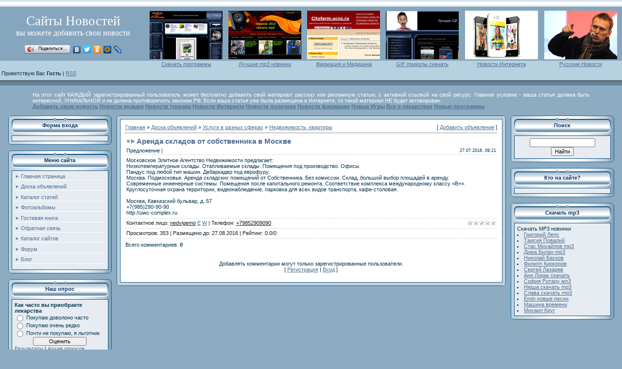

--- FILE ---
content_type: text/html; charset=UTF-8
request_url: https://rolikov.ucoz.ru/board/uslugi_v_raznykh_sferakh/nedvizhimost_kvartiry/arenda_skladov_ot_sobstvennika_v_moskve/150-1-0-380
body_size: 9046
content:
<html>
<head>
<script type="text/javascript" src="/?PWTQyswHGenV14CvhEyQ0%3BJMAXM%3BP3eO44rk2%21hr6ZGnyG3D%3BZ3s%3BFKWJ5RXcN%5EnDVprX8M28aLZha6yDgmb6sCBdb62af7uA7j3ymJpC4GUktsQfdhMgCDP9EJZlgAUleSfT6ZIht0ViMMXhzk9dbdPDkzUBuPtqjdh5xOgXTk8smTkAhh%3B21amvl6LWfFz8lxkO0NCinSHWDAwzESzLtx%21N%3Boo"></script>
	<script type="text/javascript">new Image().src = "//counter.yadro.ru/hit;ucoznet?r"+escape(document.referrer)+(screen&&";s"+screen.width+"*"+screen.height+"*"+(screen.colorDepth||screen.pixelDepth))+";u"+escape(document.URL)+";"+Date.now();</script>
	<script type="text/javascript">new Image().src = "//counter.yadro.ru/hit;ucoz_desktop_ad?r"+escape(document.referrer)+(screen&&";s"+screen.width+"*"+screen.height+"*"+(screen.colorDepth||screen.pixelDepth))+";u"+escape(document.URL)+";"+Date.now();</script><script type="text/javascript">
if(typeof(u_global_data)!='object') u_global_data={};
function ug_clund(){
	if(typeof(u_global_data.clunduse)!='undefined' && u_global_data.clunduse>0 || (u_global_data && u_global_data.is_u_main_h)){
		if(typeof(console)=='object' && typeof(console.log)=='function') console.log('utarget already loaded');
		return;
	}
	u_global_data.clunduse=1;
	if('0'=='1'){
		var d=new Date();d.setTime(d.getTime()+86400000);document.cookie='adbetnetshowed=2; path=/; expires='+d;
		if(location.search.indexOf('clk2398502361292193773143=1')==-1){
			return;
		}
	}else{
		window.addEventListener("click", function(event){
			if(typeof(u_global_data.clunduse)!='undefined' && u_global_data.clunduse>1) return;
			if(typeof(console)=='object' && typeof(console.log)=='function') console.log('utarget click');
			var d=new Date();d.setTime(d.getTime()+86400000);document.cookie='adbetnetshowed=1; path=/; expires='+d;
			u_global_data.clunduse=2;
			new Image().src = "//counter.yadro.ru/hit;ucoz_desktop_click?r"+escape(document.referrer)+(screen&&";s"+screen.width+"*"+screen.height+"*"+(screen.colorDepth||screen.pixelDepth))+";u"+escape(document.URL)+";"+Date.now();
		});
	}
	
	new Image().src = "//counter.yadro.ru/hit;desktop_click_load?r"+escape(document.referrer)+(screen&&";s"+screen.width+"*"+screen.height+"*"+(screen.colorDepth||screen.pixelDepth))+";u"+escape(document.URL)+";"+Date.now();
}

setTimeout(function(){
	if(typeof(u_global_data.preroll_video_57322)=='object' && u_global_data.preroll_video_57322.active_video=='adbetnet') {
		if(typeof(console)=='object' && typeof(console.log)=='function') console.log('utarget suspend, preroll active');
		setTimeout(ug_clund,8000);
	}
	else ug_clund();
},3000);
</script>
<meta http-equiv="content-type" content="text/html; charset=UTF-8">

<title>Аренда складов от собственника в Москве - Недвижимость, квартиры - Услуги в разных сферах - Доска объявлений - Новости 24 онлайн из Москвы</title>

<link type="text/css" rel="StyleSheet" href="/.s/src/css/221.css" />

	<link rel="stylesheet" href="/.s/src/base.min.css?v=221108" />
	<link rel="stylesheet" href="/.s/src/layer7.min.css?v=221108" />

	<script src="/.s/src/jquery-1.12.4.min.js"></script>
	
	<script src="/.s/src/uwnd.min.js?v=221108"></script>
	<script src="//s753.ucoz.net/cgi/uutils.fcg?a=uSD&ca=2&ug=999&isp=0&r=0.438151231085328"></script>
	<link rel="stylesheet" href="/.s/src/ulightbox/ulightbox.min.css" />
	<link rel="stylesheet" href="/.s/src/social.css" />
	<script src="/.s/src/ulightbox/ulightbox.min.js"></script>
	<script>
/* --- UCOZ-JS-DATA --- */
window.uCoz = {"country":"US","module":"board","ssid":"614205735063001753275","site":{"id":"0rolikov","domain":null,"host":"rolikov.ucoz.ru"},"uLightboxType":1,"sign":{"3238":"Опции","7287":"Перейти на страницу с фотографией.","5255":"Помощник","210178":"Замечания","10075":"Обязательны для выбора","7251":"Запрошенный контент не может быть загружен. Пожалуйста, попробуйте позже.","7254":"Изменить размер","7253":"Начать слайд-шоу","7252":"Предыдущий","5458":"Следующий","3125":"Закрыть"},"language":"ru","layerType":7};
/* --- UCOZ-JS-CODE --- */

		function eRateEntry(select, id, a = 65, mod = 'board', mark = +select.value, path = '', ajax, soc) {
			if (mod == 'shop') { path = `/${ id }/edit`; ajax = 2; }
			( !!select ? confirm(select.selectedOptions[0].textContent.trim() + '?') : true )
			&& _uPostForm('', { type:'POST', url:'/' + mod + path, data:{ a, id, mark, mod, ajax, ...soc } });
		}

		function updateRateControls(id, newRate) {
			let entryItem = self['entryID' + id] || self['comEnt' + id];
			let rateWrapper = entryItem.querySelector('.u-rate-wrapper');
			if (rateWrapper && newRate) rateWrapper.innerHTML = newRate;
			if (entryItem) entryItem.querySelectorAll('.u-rate-btn').forEach(btn => btn.remove())
		}
 function uSocialLogin(t) {
			var params = {"vkontakte":{"height":400,"width":790},"google":{"width":700,"height":600},"ok":{"width":710,"height":390},"facebook":{"height":520,"width":950},"yandex":{"width":870,"height":515}};
			var ref = escape(location.protocol + '//' + ('rolikov.ucoz.ru' || location.hostname) + location.pathname + ((location.hash ? ( location.search ? location.search + '&' : '?' ) + 'rnd=' + Date.now() + location.hash : ( location.search || '' ))));
			window.open('/'+t+'?ref='+ref,'conwin','width='+params[t].width+',height='+params[t].height+',status=1,resizable=1,left='+parseInt((screen.availWidth/2)-(params[t].width/2))+',top='+parseInt((screen.availHeight/2)-(params[t].height/2)-20)+'screenX='+parseInt((screen.availWidth/2)-(params[t].width/2))+',screenY='+parseInt((screen.availHeight/2)-(params[t].height/2)-20));
			return false;
		}
		function TelegramAuth(user){
			user['a'] = 9; user['m'] = 'telegram';
			_uPostForm('', {type: 'POST', url: '/index/sub', data: user});
		}
function loginPopupForm(params = {}) { new _uWnd('LF', ' ', -250, -100, { closeonesc:1, resize:1 }, { url:'/index/40' + (params.urlParams ? '?'+params.urlParams : '') }) }
/* --- UCOZ-JS-END --- */
</script>

	<style>.UhideBlock{display:none; }</style>
</head>

<body style="margin:0px; padding:0px; background-color: #8DACC2;color:#01324E;">
<div id="utbr8214" rel="s753"></div>
<!--U1AHEADER1Z--><table border="0" width="100%" height="180" style="background: url('//rolikov.ucoz.ru/1.gif') repeat-x;"> 
<tr><td width="23%">
<p align="center"><span style="color:#FFFFFF;font:20pt bold Verdana,Tahoma;">Сайты Новостей<br><span style="color:#FFFFFF;font:12pt bold Verdana,Tahoma;">вы можете добавить свои новости<!-- </logo> --></span></span><p align="center">
 <center><script type="text/javascript" src="//yandex.st/share/share.js"
charset="utf-8"></script>
<div class="yashare-auto-init" data-yashareL10n="ru"
 data-yashareType="button" data-yashareQuickServices="yaru,vkontakte,facebook,twitter,odnoklassniki,moimir,lj"

></td>
<td width="76%">
<table border="0" width="100%" id="table1">
 <tr>
 <td align="center">&nbsp;</td>
 <td align="center">&nbsp;</td>
 <td align="center">
 &nbsp;</td>
 <td align="center">&nbsp;</td>
 <td align="center">&nbsp;</td>
 <td align="center">&nbsp;</td>
 </tr>
 <tr>
 <td align="center">
 <img border="0" src="//rolikov.ucoz.ru/top/new-zorro.gif" width="150" height="100" alt="Скачать программы"></td>
 <td align="center">
 <img border="0" src="//rolikov.ucoz.ru/top/1000mp3.gif" width="150" height="100" alt="Лучшие mp3 новинки"></td>
 <td align="center">
 <img border="0" src="//rolikov.ucoz.ru/top/citofarm.gif" width="150" height="100" alt="Фармация и Медицина"></td>
 <td align="center">
 <img border="0" src="//rolikov.ucoz.ru/top/gifprikol.gif" width="150" height="100" alt="GIF приколы скачать"></td>
 <td align="center">
 <img border="0" src="//rolikov.ucoz.ru/top/Internet.gif" width="150" height="100" alt="Новости Интернета"></td>
 <td align="center">
 <img border="0" src="//rolikov.ucoz.ru/top/navalny.gif" width="150" height="100" alt="Русские Новости"></td>
 </tr>
 <tr>
 <td align="center"><a href="//news-zorro.ucoz.ru/" target=_blank">Скачать 
 программы</a></td>
 <td align="center"><a href="//1000mp3.ucoz.ru/" target=_blank">Лучшие mp3 новинки</a></td>
 <td align="center"><a href="//citofarm.ucoz.ru/" target=_blank">Фармация и 
 Медицина</a></td>
 <td align="center"><a href="http://www.gifprikol.com/" target=_blank">GIF приколы скачать</a></td>
 <td align="center"><a href="//rusnovosti.ucoz.com/" target=_blank">Новости Интернета</a></td>
 <td align="center"><a href="//runovosti.ucoz.ru/" target=_blank">Русские Новости</a></td>
 </tr>
</table>

 </td></tr>
 <tr>
 <td colspan="2" height="40" valign="top"><!--<s5212>-->Приветствую Вас<!--</s>--> <b>Гость</b> | <a href="https://rolikov.ucoz.ru/board/rss/">RSS</a></td>
 </tr>
</table> <center>
<table border="0" width="90%" id="table2">
 <tr>
 <td>
 <p align="justify"><font color="#FFFFFF">На этот сайт КАЖДЫЙ 
 зарегистрированный пользователь может бесплатно добавить свой 
 материал: рассказ или рекламную статью, с активной ссылкой на свой 
 ресурс. Главное условие - ваша статья должна быть 
 интересной, УНИКАЛЬНОЙ и не должна противоречить законам РФ. Если ваша статья уже была размещена в Интернете, то такой 
 материал НЕ будет активирован. <b><br>
 <a href="/news/0-0-0-0-1">Добавить свою новость</a></font>
 <a href="//runovosti.ucoz.com/" target=_blank">Новости музыки</a>
 <a href="//runovosti.ucoz.net/" target=_blank">Новости туризма</a>
 <a href="//rusnovosti.ucoz.com/" target=_blank">Новости Интернета</a>
 <a href="//rusinfo.ucoz.com/" target=_blank">Новости политики</a>
 <a href="//citofarm.ucoz.ru/" target=_blank">Новости фармации</a>
 <a href="//news-zorro.ucoz.ru/" target=_blank">Новые Игры</a>
<a href="//citofarm.ucoz.ru/" target=_blank">Все о лекарствах</a>
<a href="//barsofta.ucoz.ru/" target=_blank">Новые программы</a>
</b></tr>
 </table>
 </div>
 </td>
 </tr>
</table><!--/U1AHEADER1Z-->
<table border="0" cellpadding="0" cellspacing="0" width="99%" align="center"><tr><td>
<!-- <middle> -->
<div class="noforum">
<table border="0" cellpadding="0" cellspacing="10" width="100%" align="center">
<tr>
<td valign="top">

<!--U1CLEFTER1Z-->
<!-- <block1> -->

<table border="0" cellpadding="0" cellspacing="0" width="213" style="background-image: url('/.s/t/221/7.gif');">
<tr><td height="5" style="background-image: url('/.s/t/221/8.gif');"></td></tr>
 <tr><td align=center><table cellpadding="0" cellspacing="0" border="0" width="199">
<tr><td align="center" style="background-image:url('/.s/t/221/9.gif'); height: 31px; color:#032F60;"><b><!-- <bt> --><!--<s5158>-->Форма входа<!--</s>--><!-- </bt> --></b></td></tr>
<tr><td height="5"></td></tr>
<tr><td style="background-color: #E6ECF1; border: 1px solid #0E4C7C;padding:5px;"><!-- <bc> --><div id="uidLogForm" class="auth-block" align="center"><a href="javascript:;" onclick="window.open('https://login.uid.me/?site=0rolikov&ref='+escape(location.protocol + '//' + ('rolikov.ucoz.ru' || location.hostname) + location.pathname + ((location.hash ? ( location.search ? location.search + '&' : '?' ) + 'rnd=' + Date.now() + location.hash : ( location.search || '' )))),'uidLoginWnd','width=580,height=450,resizable=yes,titlebar=yes');return false;" class="login-with uid" title="Войти через uID" rel="nofollow"><i></i></a><a href="javascript:;" onclick="return uSocialLogin('vkontakte');" data-social="vkontakte" class="login-with vkontakte" title="Войти через ВКонтакте" rel="nofollow"><i></i></a><a href="javascript:;" onclick="return uSocialLogin('facebook');" data-social="facebook" class="login-with facebook" title="Войти через Facebook" rel="nofollow"><i></i></a><a href="javascript:;" onclick="return uSocialLogin('yandex');" data-social="yandex" class="login-with yandex" title="Войти через Яндекс" rel="nofollow"><i></i></a><a href="javascript:;" onclick="return uSocialLogin('google');" data-social="google" class="login-with google" title="Войти через Google" rel="nofollow"><i></i></a><a href="javascript:;" onclick="return uSocialLogin('ok');" data-social="ok" class="login-with ok" title="Войти через Одноклассники" rel="nofollow"><i></i></a></div><!-- </bc> --></td></tr>
 </table></td></tr>
<tr><td height="7" style="background-image: url('/.s/t/221/10.gif');"></td></tr>
</table><br />

<!-- </block1> -->

<!-- <block2> -->

<table border="0" cellpadding="0" cellspacing="0" width="213" style="background-image: url('/.s/t/221/7.gif');">
<tr><td height="5" style="background-image: url('/.s/t/221/8.gif');"></td></tr>
 <tr><td align=center><table cellpadding="0" cellspacing="0" border="0" width="199">
<tr><td align="center" style="background-image:url('/.s/t/221/9.gif'); height: 31px; color:#032F60;"><b><!-- <bt> --><!--<s5184>-->Меню сайта<!--</s>--><!-- </bt> --></b></td></tr>
<tr><td height="5"></td></tr>
<tr><td style="background-color: #E6ECF1; border: 1px solid #0E4C7C;padding:5px;"><!-- <bc> --><div id="uMenuDiv1" class="uMenuV" style="position:relative;"><ul class="uMenuRoot">
<li><div class="umn-tl"><div class="umn-tr"><div class="umn-tc"></div></div></div><div class="umn-ml"><div class="umn-mr"><div class="umn-mc"><div class="uMenuItem"><a href="/"><span>Главная страница</span></a></div></div></div></div><div class="umn-bl"><div class="umn-br"><div class="umn-bc"><div class="umn-footer"></div></div></div></div></li>
<li><div class="umn-tl"><div class="umn-tr"><div class="umn-tc"></div></div></div><div class="umn-ml"><div class="umn-mr"><div class="umn-mc"><div class="uMenuItem"><a href="/board"><span>Доска объявлений</span></a></div></div></div></div><div class="umn-bl"><div class="umn-br"><div class="umn-bc"><div class="umn-footer"></div></div></div></div></li>
<li><div class="umn-tl"><div class="umn-tr"><div class="umn-tc"></div></div></div><div class="umn-ml"><div class="umn-mr"><div class="umn-mc"><div class="uMenuItem"><a href="/publ"><span>Каталог статей</span></a></div></div></div></div><div class="umn-bl"><div class="umn-br"><div class="umn-bc"><div class="umn-footer"></div></div></div></div></li>
<li><div class="umn-tl"><div class="umn-tr"><div class="umn-tc"></div></div></div><div class="umn-ml"><div class="umn-mr"><div class="umn-mc"><div class="uMenuItem"><a href="/photo"><span>Фотоальбомы</span></a></div></div></div></div><div class="umn-bl"><div class="umn-br"><div class="umn-bc"><div class="umn-footer"></div></div></div></div></li>
<li><div class="umn-tl"><div class="umn-tr"><div class="umn-tc"></div></div></div><div class="umn-ml"><div class="umn-mr"><div class="umn-mc"><div class="uMenuItem"><a href="/gb"><span>Гостевая книга</span></a></div></div></div></div><div class="umn-bl"><div class="umn-br"><div class="umn-bc"><div class="umn-footer"></div></div></div></div></li>
<li><div class="umn-tl"><div class="umn-tr"><div class="umn-tc"></div></div></div><div class="umn-ml"><div class="umn-mr"><div class="umn-mc"><div class="uMenuItem"><a href="/index/0-3"><span>Обратная связь</span></a></div></div></div></div><div class="umn-bl"><div class="umn-br"><div class="umn-bc"><div class="umn-footer"></div></div></div></div></li>
<li><div class="umn-tl"><div class="umn-tr"><div class="umn-tc"></div></div></div><div class="umn-ml"><div class="umn-mr"><div class="umn-mc"><div class="uMenuItem"><a href="/dir"><span>Каталог сайтов</span></a></div></div></div></div><div class="umn-bl"><div class="umn-br"><div class="umn-bc"><div class="umn-footer"></div></div></div></div></li>
<li><div class="umn-tl"><div class="umn-tr"><div class="umn-tc"></div></div></div><div class="umn-ml"><div class="umn-mr"><div class="umn-mc"><div class="uMenuItem"><a href="/forum"><span>Форум</span></a></div></div></div></div><div class="umn-bl"><div class="umn-br"><div class="umn-bc"><div class="umn-footer"></div></div></div></div></li>
<li><div class="umn-tl"><div class="umn-tr"><div class="umn-tc"></div></div></div><div class="umn-ml"><div class="umn-mr"><div class="umn-mc"><div class="uMenuItem"><a href="/blog"><span>Блог</span></a></div></div></div></div><div class="umn-bl"><div class="umn-br"><div class="umn-bc"><div class="umn-footer"></div></div></div></div></li></ul></div><script>$(function(){_uBuildMenu('#uMenuDiv1',0,document.location.href+'/','uMenuItemA','uMenuArrow',2500);})</script><!-- </bc> --></td></tr>
 </table></td></tr>
<tr><td height="7" style="background-image: url('/.s/t/221/10.gif');"></td></tr>
</table><br />

<!-- </block2> -->

<!-- <block3> -->

<!-- </block3> -->

<!-- <block5> -->

<!-- </block5> -->

<!-- <block6> -->

<table border="0" cellpadding="0" cellspacing="0" width="213" style="background-image: url('/.s/t/221/7.gif');">
<tr><td height="5" style="background-image: url('/.s/t/221/8.gif');"></td></tr>
 <tr><td align=center><table cellpadding="0" cellspacing="0" border="0" width="199">
<tr><td align="center" style="background-image:url('/.s/t/221/9.gif'); height: 31px; color:#032F60;"><b><!-- <bt> --><!--<s5207>-->Наш опрос<!--</s>--><!-- </bt> --></b></td></tr>
<tr><td height="5"></td></tr>
<tr><td style="background-color: #E6ECF1; border: 1px solid #0E4C7C;padding:5px;"><!-- <bc> --><script>function pollnow926(){document.getElementById('PlBtn926').disabled=true;_uPostForm('pollform926',{url:'/poll/',type:'POST'});}function polll926(id,i){_uPostForm('',{url:'/poll/'+id+'-1-'+i+'-926',type:'GET'});}</script><div id="pollBlock926"><form id="pollform926" onsubmit="pollnow926();return false;">
			<div class="pollBlock">
				<div class="pollQue"><b>Как часто вы приобраете лекарства</b></div>
				<div class="pollAns"><div class="answer"><input id="a9261" type="radio" name="answer" value="1" style="vertical-align:middle;" /> <label style="vertical-align:middle;display:inline;" for="a9261">Покупаю доволоно часто</label></div>
<div class="answer"><input id="a9262" type="radio" name="answer" value="2" style="vertical-align:middle;" /> <label style="vertical-align:middle;display:inline;" for="a9262">Покупаю очень редко</label></div>
<div class="answer"><input id="a9263" type="radio" name="answer" value="3" style="vertical-align:middle;" /> <label style="vertical-align:middle;display:inline;" for="a9263">Почти не покупаю, я льготник</label></div>

					<div id="pollSbm926" class="pollButton"><input class="pollBut" id="PlBtn926" type="submit" value="Оценить" /></div>
					<input type="hidden" name="ssid" value="614205735063001753275" />
					<input type="hidden" name="id"   value="1" />
					<input type="hidden" name="a"    value="1" />
					<input type="hidden" name="ajax" value="926" /></div>
				<div class="pollLnk"> <a href="javascript:;" rel="nofollow" onclick="new _uWnd('PollR','Результаты опроса',660,200,{closeonesc:1,maxh:400},{url:'/poll/1'});return false;">Результаты</a> | <a href="javascript:;" rel="nofollow" onclick="new _uWnd('PollA','Архив опросов',660,250,{closeonesc:1,maxh:400,max:1,min:1},{url:'/poll/0-2'});return false;">Архив опросов</a> </div>
				<div class="pollTot">Всего ответов: <b>4</b></div>
			</div></form></div><!-- </bc> --></td></tr>
 </table></td></tr>
<tr><td height="7" style="background-image: url('/.s/t/221/10.gif');"></td></tr>
</table><br />

<!-- </block6> -->

<!-- <block7> -->

<table border="0" cellpadding="0" cellspacing="0" width="213" style="background-image: url('/.s/t/221/7.gif');">
<tr><td height="5" style="background-image: url('/.s/t/221/8.gif');"></td></tr>
 <tr><td align=center><table cellpadding="0" cellspacing="0" border="0" width="199">
<tr><td align="center" style="background-image:url('/.s/t/221/9.gif'); height: 31px; color:#032F60;"><b><!-- <bt> --><!--<s5195>-->Статистика<!--</s>--><!-- </bt> --></b></td></tr>
<tr><td height="5"></td></tr>
<tr><td style="background-color: #E6ECF1; border: 1px solid #0E4C7C;padding:5px;"><div align="center"><!-- <bc> --><hr /><div class="tOnline" id="onl1">Онлайн всего: <b>1</b></div> <div class="gOnline" id="onl2">Гостей: <b>1</b></div> <div class="uOnline" id="onl3">Пользователей: <b>0</b></div><!-- </bc> --></div></td></tr>
 </table></td></tr>
<tr><td height="7" style="background-image: url('/.s/t/221/10.gif');"></td></tr>
</table><br />

<!-- </block7> -->
<!--/U1CLEFTER1Z-->

</td>

<td valign="top" style="width:80%;">
<table border="0" cellpadding="0" cellspacing="0" width="100%">
<tr><td width="7" height="7"><img src="/.s/t/221/11.gif" border="0"></td><td style="background-image: url('/.s/t/221/12.gif');"></td><td width="7" height="7"><img src="/.s/t/221/13.gif" border="0"></td></tr>
<tr><td style="background-image: url('/.s/t/221/14.gif');"></td><td style="background-color:#FFFFFF; border: 1px solid #146090; padding: 10px;"><!-- <body> --><table border="0" cellpadding="0" cellspacing="0" width="100%">
<tr>
<td width="80%"><a href="http://rolikov.ucoz.ru/"><!--<s5176>-->Главная<!--</s>--></a> &raquo; <a href="/board/"><!--<s3193>-->Доска объявлений<!--</s>--></a> &raquo; <a href="/board/uslugi_v_raznykh_sferakh/142">Услуги в разных сферах</a> &raquo; <a href="/board/uslugi_v_raznykh_sferakh/nedvizhimost_kvartiry/150">Недвижимость, квартиры</a></td>
<td align="right" style="white-space: nowrap;">[ <a href="/board/150-0-0-0-1"><!--<s5232>-->Добавить объявление<!--</s>--></a> ]</td>
</tr>
</table>
<hr />
<div class="eTitle" style="padding-bottom:3px;">Аренда складов от собственника в Москве</div>
<table border="0" width="100%" cellspacing="0" cellpadding="2" class="eBlock">
<tr><td width="85%">Предложение |   </td>
<td align="right" style="font-size:7pt;white-space: nowrap;">27.07.2016, 09:21</td></tr>
<tr><td class="eText" colspan="2">Московское Элитное Агентство Недвижимости предлагает: <br /> Низкотемпературные склады. Отапливаемые склады. Помещения под производство. Офисы. <br /> Пандус под любой тип машин. Дебаркадер под еврофуру. <br /> Москва. Подмосковье. Аренда складских помещений от Собственника. Без комиссии. Склад, большой выбор площадей в аренду. <br /> Современные инженерные системы. Помещения после капитального ремонта. Соответствие комплекса международному классу «В+». <br /> Круглосуточная охрана территории, видеонаблюдение, парковка для всех видов транспорта, кафе-столовая. <br /><br /> Москва, Кавказский бульвар, д. 57 <br /> +7(985)290-90-90 <br /> http://uwc-complex.ru</td></tr>
<tr><td class="eDetails1" colspan="2"><div style="float:right">
		<style type="text/css">
			.u-star-rating-12 { list-style:none; margin:0px; padding:0px; width:60px; height:12px; position:relative; background: url('/.s/img/stars/3/12.png') top left repeat-x }
			.u-star-rating-12 li{ padding:0px; margin:0px; float:left }
			.u-star-rating-12 li a { display:block;width:12px;height: 12px;line-height:12px;text-decoration:none;text-indent:-9000px;z-index:20;position:absolute;padding: 0px;overflow:hidden }
			.u-star-rating-12 li a:hover { background: url('/.s/img/stars/3/12.png') left center;z-index:2;left:0px;border:none }
			.u-star-rating-12 a.u-one-star { left:0px }
			.u-star-rating-12 a.u-one-star:hover { width:12px }
			.u-star-rating-12 a.u-two-stars { left:12px }
			.u-star-rating-12 a.u-two-stars:hover { width:24px }
			.u-star-rating-12 a.u-three-stars { left:24px }
			.u-star-rating-12 a.u-three-stars:hover { width:36px }
			.u-star-rating-12 a.u-four-stars { left:36px }
			.u-star-rating-12 a.u-four-stars:hover { width:48px }
			.u-star-rating-12 a.u-five-stars { left:48px }
			.u-star-rating-12 a.u-five-stars:hover { width:60px }
			.u-star-rating-12 li.u-current-rating { top:0 !important; left:0 !important;margin:0 !important;padding:0 !important;outline:none;background: url('/.s/img/stars/3/12.png') left bottom;position: absolute;height:12px !important;line-height:12px !important;display:block;text-indent:-9000px;z-index:1 }
		</style><script>
			var usrarids = {};
			function ustarrating(id, mark) {
				if (!usrarids[id]) {
					usrarids[id] = 1;
					$(".u-star-li-"+id).hide();
					_uPostForm('', { type:'POST', url:`/board`, data:{ a:65, id, mark, mod:'board', ajax:'2' } })
				}
			}
		</script><ul id="uStarRating380" class="uStarRating380 u-star-rating-12" title="Рейтинг: 0.0/0">
			<li id="uCurStarRating380" class="u-current-rating uCurStarRating380" style="width:0%;"></li><li class="u-star-li-380"><a href="javascript:;" onclick="ustarrating('380', 1)" class="u-one-star">1</a></li>
				<li class="u-star-li-380"><a href="javascript:;" onclick="ustarrating('380', 2)" class="u-two-stars">2</a></li>
				<li class="u-star-li-380"><a href="javascript:;" onclick="ustarrating('380', 3)" class="u-three-stars">3</a></li>
				<li class="u-star-li-380"><a href="javascript:;" onclick="ustarrating('380', 4)" class="u-four-stars">4</a></li>
				<li class="u-star-li-380"><a href="javascript:;" onclick="ustarrating('380', 5)" class="u-five-stars">5</a></li></ul></div>  
 <span class="e-author"><span class="ed-title"><!--<s5192>-->Контактное лицо<!--</s>-->:</span> <span class="ed-value"><u>nedvigemo</u> <a href="javascript:;" rel="nofollow" onclick="window.top.location.href='mai'+'lto:'+'ned'+'vigem'+'o@yandex.ru';return false;" title="E-mail">E</a> <a rel="nofollow" href="javascript://" onclick="window.open('http://uwc-complex.ru');return false;" title="Web-site">W</a></span></span>
<span class="ed-sep"> | </span><span class="e-author-phone"><span class="ed-title"><!--<s5193>-->Телефон<!--</s>-->:</span> <span class="ed-value"><u>+79852909090</u></span>

</td></tr>
<tr><td class="eDetails2" colspan="2"><span class="e-reads"><span class="ed-title"><!--<s3177>-->Просмотров<!--</s>-->:</span> <span class="ed-value">353</span></span>
<span class="ed-sep"> | </span><span class="e-placed"><span class="ed-title"><!--<s5236>-->Размещено до<!--</s>-->:</span> <span class="ed-value">27.08.2016</span>
<span class="ed-sep"> | </span><span class="e-rating"><span class="ed-title"><!--<s3119>-->Рейтинг<!--</s>-->:</span> <span class="ed-value"><span id="entRating380">0.0</span>/<span id="entRated380">0</span></span></span></td></tr>
</table>



<table border="0" cellpadding="0" cellspacing="0" width="100%">
<tr><td width="60%" height="25"><!--<s5183>-->Всего комментариев<!--</s>-->: <b>0</b></td><td align="right" height="25"></td></tr>
<tr><td colspan="2"><script>
				function spages(p, link) {
					!!link && location.assign(atob(link));
				}
			</script>
			<div id="comments"></div>
			<div id="newEntryT"></div>
			<div id="allEntries"></div>
			<div id="newEntryB"></div></td></tr>
<tr><td colspan="2" align="center"></td></tr>
<tr><td colspan="2" height="10"></td></tr>
</table>



<div align="center" class="commReg"><!--<s5237>-->Добавлять комментарии могут только зарегистрированные пользователи.<!--</s>--><br />[ <a href="/register"><!--<s3089>-->Регистрация<!--</s>--></a> | <a href="javascript:;" rel="nofollow" onclick="loginPopupForm(); return false;"><!--<s3087>-->Вход<!--</s>--></a> ]</div>

<!-- </body> --></td><td style="background-image: url('/.s/t/221/15.gif');"></td></tr>
<tr><td width="7" height="7"><img src="/.s/t/221/16.gif" border="0"></td><td style="background-image: url('/.s/t/221/17.gif');"></td><td width="7" height="7"><img src="/.s/t/221/18.gif" border="0"></td></tr>
</table>
</td>

 
<td valign="top">
<!--U1DRIGHTER1Z-->
<!-- <block8> -->

<table border="0" cellpadding="0" cellspacing="0" width="213" style="background-image: url('/.s/t/221/7.gif');">
<tr><td height="5" style="background-image: url('/.s/t/221/8.gif');"></td></tr>
 <tr><td align=center><table cellpadding="0" cellspacing="0" border="0" width="199">
<tr><td align="center" style="background-image:url('/.s/t/221/9.gif'); height: 31px; color:#032F60;"><b><!-- <bt> --><!--<s3163>-->Поиск<!--</s>--><!-- </bt> --></b></td></tr>
<tr><td height="5"></td></tr>
<tr><td style="background-color: #E6ECF1; border: 1px solid #0E4C7C;padding:5px;"><div align="center"><!-- <bc> -->
		<div class="searchForm">
			<form onsubmit="this.sfSbm.disabled=true" method="get" style="margin:0" action="/search/">
				<div align="center" class="schQuery">
					<input type="text" name="q" maxlength="30" size="20" class="queryField" />
				</div>
				<div align="center" class="schBtn">
					<input type="submit" class="searchSbmFl" name="sfSbm" value="Найти" />
				</div>
				<input type="hidden" name="t" value="0">
			</form>
		</div><!-- </bc> --></div></td></tr>
 </table></td></tr>
<tr><td height="7" style="background-image: url('/.s/t/221/10.gif');"></td></tr>
</table><br />

<!-- </block8> -->

<!-- <block9> -->

<!-- </block9> -->

<!-- <block10> -->
<table border="0" cellpadding="0" cellspacing="0" width="213" style="background-image: url('/.s/t/221/7.gif');">
<tr><td height="5" style="background-image: url('/.s/t/221/8.gif');"></td></tr>
 <tr><td align=center><table cellpadding="0" cellspacing="0" border="0" width="199">
<tr><td align="center" style="background-image:url('/.s/t/221/9.gif'); height: 31px; color:#032F60;"><b><!-- <bt> -->Кто на сайте?<!-- </bt> --></b></td></tr>
<tr><td height="5"></td></tr>
<tr><td style="background-color: #E6ECF1; border: 1px solid #0E4C7C;padding:5px;"><!-- <bc> --><script type="text/javascript" src="http://jk.revolvermaps.com/r.js"></script><script type="text/javascript">rm_f1st('0','182','true','false','e3dede','ad49m2ic9rv','true','ff0000');</script><noscript><applet codebase="http://rk.revolvermaps.com/j" code="core.RE" width="182" height="182" archive="g.jar"><param name="cabbase" value="g.cab" /><param name="r" value="true" /><param name="n" value="false" /><param name="i" value="ad49m2ic9rv" /><param name="m" value="0" /><param name="s" value="182" /><param name="c" value="ff0000" /><param name="v" value="true" /><param name="b" value="e3dede" /><param name="rfc" value="true" /></applet></noscript><!-- </bc> --></td></tr>
 </table></td></tr>
<tr><td height="7" style="background-image: url('/.s/t/221/10.gif');"></td></tr>
</table><br />
<!-- </block10> -->

<!-- <block1071> -->
<table border="0" cellpadding="0" cellspacing="0" width="213" style="background-image: url('/.s/t/221/7.gif');">
<tr><td height="5" style="background-image: url('/.s/t/221/8.gif');"></td></tr>
 <tr><td align=center><table cellpadding="0" cellspacing="0" border="0" width="199">
<tr><td align="center" style="background-image:url('/.s/t/221/9.gif'); height: 31px; color:#032F60;"><b><!-- <bt> -->Скачать mp3<!-- </bt> --></b></td></tr>
<tr><td height="5"></td></tr>
<tr><td style="background-color: #E6ECF1; border: 1px solid #0E4C7C;padding:5px;"><!-- <bc> --><!--<s1546>-->Скачать MP3 новинки
<li><a href="//leps.ucoz.com/" target="_blank">Григорий Лепс</a></li>
<li><a href="//povalij.ucoz.ru/" target="_blank">Таисия Повалий</a></li>
<li><a href="//mihajlov.ucoz.ru/" target="_blank">Стас Михайлов mp3</a></li>
<li><a href="//bilan.ucoz.ru/" target="_blank">Дима Билан mp3</a></li>
<li><a href="//baskov.ucoz.com/" target="_blank">Николай Басков</a></li>
<li><a href="//kirkorov.ucoz.net/" target="_blank">Филипп Киркоров</a></li>
<li><a href="//lazarev.ucoz.com/" target="_blank">Сергей Лазарев</a></li>
<li><a href="//lorak.ucoz.ru/" target="_blank">Ани Лорак скачать</a></li>
<li><a href="//rotaru.ucoz.com/" target="_blank">София Ротару мп3</a></li>
<li><a href="//nusha.ucoz.ru/" target="_blank">Нюша скачать mp3</a></li>
<li><a href="//slava.ucoz.com/" target="_blank">Слава скачать mp3</a></li>
<li><a href="//emin.ucoz.com/" target="_blank">Emin новые песни</a></li>
<li><a href="//mashina-vremeni.ucoz.ru/" target="_blank">Машина времени</a></li>
<li><a href="//mkrug.ucoz.ru/" target="_blank">Михаил Круг</a></li>
<p align="justify">
<!--</s>--><!-- </bc> --></td></tr>
 </table></td></tr>
<tr><td height="7" style="background-image: url('/.s/t/221/10.gif');"></td></tr>
</table><br />
<!-- </block1071> -->

<!-- <block11> -->

<!-- </block11> -->

<!-- <block12> -->

<!-- </block12> -->

<!-- <block13> -->

<!-- </block13> -->
<!--/U1DRIGHTER1Z-->
</td>

</tr>
</table>
</div>
<!-- </middle> -->
</td></tr></table>
<!--U1BFOOTER1Z-->
<table border="0" cellpadding="3" cellspacing="0" width="100%" style="background-color:#CCDAE4; height: 42px; color: #477293;background-image: url('/.s/t/221/19.gif');">
<tr><td valign="top" style="padding-top: 5px; padding-left: 20px;"><!-- <copy> -->Copyright MyCorp &copy; 2026<!-- </copy> --></td>
<td valign="top" align="right" style="padding-top: 5px; padding-right: 20px;"><!-- "' --><span class="pbYenWMv"><a href="https://www.ucoz.ru/"><img style="width:80px; height:15px;" src="/.s/img/cp/49.gif" alt="" /></a></span></td></tr>
</table>
<!--/U1BFOOTER1Z-->
</td></tr></table>
</body>

</html>



<!-- 0.07729 (s753) -->